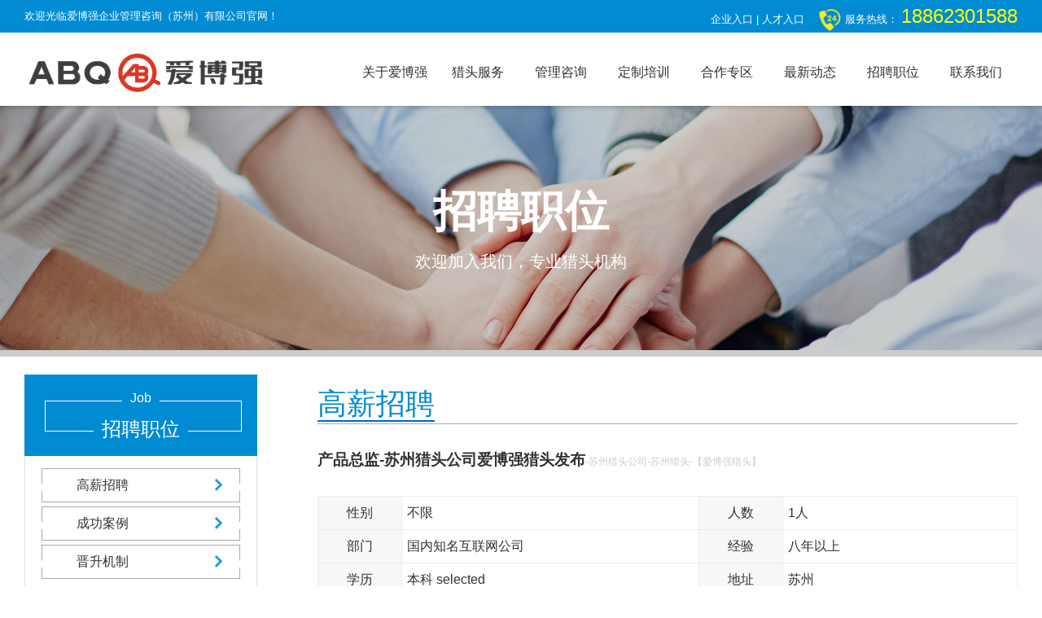

--- FILE ---
content_type: text/html; Charset=utf-8
request_url: http://www.aiboqiang.com/jobshow_245.html
body_size: 6429
content:
<!DOCTYPE html PUBLIC "-//W3C//DTD XHTML 1.0 Transitional//EN" "http://www.w3.org/TR/xhtml1/DTD/xhtml1-transitional.dtd">
<html xmlns="http://www.w3.org/1999/xhtml">

<head>
<meta charset="utf-8">
<title>产品总监-苏州猎头公司爱博强猎头发布-苏州猎头公司-上海猎头公司-杭州猎头公司-南京猎头公司-【爱博强猎头】</title>
<meta name="Keywords" content="苏州猎头公司,苏州猎头服务,苏州十大猎头公司,苏州猎头公司收费标准,苏州专业猎头公司,苏州猎头公司排名,上海猎头公司,上海猎头服务,上海十大猎头公司,上海猎头公司收费标准,上海专业猎头公司,上海猎头公司排名,杭州猎头公司,杭州猎头服务,杭州十大猎头公司,杭州猎头公司收费标准,杭州专业猎头公司,杭州猎头公司排名,南京猎头公司,南京猎头服务,南京十大猎头公司,南京猎头公司收费标准,南京专业猎头公司,南京猎头公司排名, 南京猎头公司,南京猎头服务,南京十大猎头公司,南京猎头公司收费标准,南京专业猎头公司,南京猎头公司排名, 无锡猎头公司,无锡猎头服务,无锡十大猎头公司,无锡猎头公司收费标准,无锡专业猎头公司,无锡猎头公司排名, 南通猎头公司,南通猎头服务,南通十大猎头公司,南通猎头公司收费标准,南通专业猎头公司,南通猎头公司排名, 常州猎头公司,常州猎头服务,常州十大猎头公司,常州猎头公司收费标准,常州专业猎头公司,常州猎头公司排名, 嘉兴猎头公司,嘉兴猎头服务,嘉兴十大猎头公司,嘉兴专业猎头公司, 嘉兴猎头公司排名,嘉兴猎头公司排名, 宁波猎头公司,宁波猎头服务,湖州猎头公司,湖州猎头服务" />
<meta name="Description" content="苏州猎头公司,人才招聘,爱博强猎头公司,中高端服务机构,苏州靠谱的猎头公司,苏州十大猎头公司服务费合理,拥有优秀的猎头顾问和丰富的人才库,为苏州1000多家企业提供高级人才,欢迎咨询,咨询电话：18862301588,猎头服务领域有医疗器械、汽车、汽车零部件、新能源、新材料、食品、生物医药、通信、半导体及芯片、电子、智能制造、能源化工、环保、农牧业、金融、地产及建筑等行业,爱博强猎头公司分别在上海、苏州、北京、深圳、杭州、成都、重庆、南京、无锡、南通、常州、嘉兴、宁波、合肥、广州及全国各主要城市都设立了办公室" />
<link rel="shortcut icon" href="/favicon.ico">
<link href="css/style.css" rel="stylesheet" type="text/css">
<script src="js/jquery.min.js"></script>
<link type="text/css" rel="stylesheet" href="css/jquery-ui-1.10.4.custom.min.css" />
<script language="javascript" src="js/jquery-ui-1.10.4.custom.min.js"></script>
<script src="js/common.js"></script>
<script src="js/main.js"></script>
<link href="Images/Sdcms.Css" rel="stylesheet" type="text/css" />
</head>
<body>
 <div id="header">
<div class="top">
<div class="content">
    <div class="left">欢迎光临爱博强企业管理咨询（苏州）有限公司官网！</div>
    <div class="right"><a href="rcResume.html">企业入口</a> | <a href="JobResume.html">人才入口</a> &nbsp;&nbsp;  <img src="images/tel1.png"  alt="苏州猎头公司,苏州猎头服务,苏州十大猎头公司,苏州猎头公司收费标准,苏州专业猎头公司,苏州猎头公司排名,上海猎头公司,上海猎头服务,上海十大猎头公司,上海猎头公司收费标准,上海专业猎头公司,上海猎头公司排名,杭州猎头公司,杭州猎头服务,杭州十大猎头公司,杭州猎头公司收费标准,杭州专业猎头公司,杭州猎头公司排名,南京猎头公司,南京猎头服务,南京十大猎头公司,南京猎头公司收费标准,南京专业猎头公司,南京猎头公司排名, 南京猎头公司,南京猎头服务,南京十大猎头公司,南京猎头公司收费标准,南京专业猎头公司,南京猎头公司排名, 无锡猎头公司,无锡猎头服务,无锡十大猎头公司,无锡猎头公司收费标准,无锡专业猎头公司,无锡猎头公司排名, 南通猎头公司,南通猎头服务,南通十大猎头公司,南通猎头公司收费标准,南通专业猎头公司,南通猎头公司排名, 常州猎头公司,常州猎头服务,常州十大猎头公司,常州猎头公司收费标准,常州专业猎头公司,常州猎头公司排名, 嘉兴猎头公司,嘉兴猎头服务,嘉兴十大猎头公司,嘉兴专业猎头公司, 嘉兴猎头公司排名,嘉兴猎头公司排名, 宁波猎头公司,宁波猎头服务,湖州猎头公司,湖州猎头服务" width="30" >&nbsp;服务热线： <span class="tel">18862301588</span></div>
  </div>
</div>
<div class="header content">
  <div class="logo"> <a href="../"><img src="images/logo.png"  alt="苏州猎头公司,苏州猎头服务,苏州十大猎头公司,苏州猎头公司收费标准,苏州专业猎头公司,苏州猎头公司排名,上海猎头公司,上海猎头服务,上海十大猎头公司,上海猎头公司收费标准,上海专业猎头公司,上海猎头公司排名,杭州猎头公司,杭州猎头服务,杭州十大猎头公司,杭州猎头公司收费标准,杭州专业猎头公司,杭州猎头公司排名,南京猎头公司,南京猎头服务,南京十大猎头公司,南京猎头公司收费标准,南京专业猎头公司,南京猎头公司排名, 南京猎头公司,南京猎头服务,南京十大猎头公司,南京猎头公司收费标准,南京专业猎头公司,南京猎头公司排名, 无锡猎头公司,无锡猎头服务,无锡十大猎头公司,无锡猎头公司收费标准,无锡专业猎头公司,无锡猎头公司排名, 南通猎头公司,南通猎头服务,南通十大猎头公司,南通猎头公司收费标准,南通专业猎头公司,南通猎头公司排名, 常州猎头公司,常州猎头服务,常州十大猎头公司,常州猎头公司收费标准,常州专业猎头公司,常州猎头公司排名, 嘉兴猎头公司,嘉兴猎头服务,嘉兴十大猎头公司,嘉兴专业猎头公司, 嘉兴猎头公司排名,嘉兴猎头公司排名, 宁波猎头公司,宁波猎头服务,湖州猎头公司,湖州猎头服务" ></a></div>
  <div class="nav">
    <ul>
      <li ><a href="about.html">关于爱博强</a></li>
      <li ><a href="headhunting_service.html">猎头服务</a></li>
      <li ><a href="Management_Consulting.html">管理咨询</a></li>
      <li ><a href="Customized_training.html">定制培训</a></li>
      <li ><a href="cooperate.html">合作专区</a></li>
      <li ><a href="news.html">最新动态</a></li>
      <li ><a href="join.html">招聘职位</a></li>
      <li ><a href="contact.html">联系我们</a></li>
    </ul>
  </div>
</div>
</div>
<div class="join-banner">
<div class="page-heading ">
<h1 class="title"><span>招聘职位</span></h1>
<div class="breadcrumb"> 
<span class="current">欢迎加入我们，专业猎头机构</span>
</div>
</div>
</div><div class="clear"> </div>
<div class="content clearfix" style="margin-top:30px;">
<div class="contentl">
<div class="leftmenu">
<div class="title">
  <span class="en">Job</span><br>
  <span class="cn">招聘职位</span>
  <div class="borderk"></div>
</div>

<div class="menulist">
  <ul>
  <li><a href="join.html">高薪招聘<span class='l'></span><span class='r'></span></a></li>
  <li><a href="case.html">成功案例<span class='l'></span><span class='r'></span></a></li>

<li><a href="join1_29.html">晋升机制<span class='l'></span><span class='r'></span></a></li>


</ul>
</div>
</div>
 <div class="leftaboutinfo">
            <div><img src="images/htpic.jpg"></div>
            <div class="lists">
                <ul class="listlink">
				
 
				<li><a href= "shownews_176.html">AI四巨头将成立行业管理机构，</a></li>
			
				<li><a href= "shownews_162.html">杭州猎头公司解读《国家车联网产</a></li>
			
				<li><a href= "shownews_163.html">今年美妆资本行来都投了哪些方面</a></li>
			
				<li><a href= "shownews_164.html">汽车芯片：自动驾驶核心赛道，产</a></li>
			
				<li><a href= "shownews_165.html">国货美妆产品今年销量攀升，纷纷</a></li>
			
				<li><a href= "shownews_166.html">斥资7亿美元！大众集团将入股小</a></li>
			
				<li><a href= "shownews_167.html">快来看机器人服务成都大运会的现</a></li>
			
				<li><a href= "shownews_168.html">ChatGPT爆火之后，全球有</a></li>
			  		
				</ul>
            </div>
        </div>
<div class="hot_left">		
	<h3>热门标签</h3>
	<ul class="subList over taglist">
		
	<li><a href="News1-1.html">苏州猎头公司</a></li>

	<li><a href="News1-2.html">上海猎头公司</a></li>

	<li><a href="News1-11.html">南京猎头公司</a></li>

	<li><a href="News1-12.html">南京专业猎头公司</a></li>

	<li><a href="News1-14.html">杭州专业猎头公司</a></li>

	<li><a href="News1-15.html">杭州猎头公司</a></li>

	<li><a href="News1-16.html">苏州专业猎头公司</a></li>

	<li><a href="News1-17.html">上海专业猎头公司</a></li>

	</ul>
 </div>	
    <div class="lefttel">
    	<img src="images/tel.png" alt="">
    	<p>咨询热线 <strong>18862301588</strong></p>
    </div>	
</div>
<div class="contentr">
<div class="maintitle"><span>高薪招聘</span></div>
<div class="contentnr"> <h3 >产品总监-苏州猎头公司爱博强猎头发布<span style="color:#CCC; font-weight:100; font-size:12px;">-苏州猎头公司-苏州猎头-【爱博强猎头】</span></h3><br />

            <table width="100%" cellpadding="6" cellspacing="1" bgcolor="#ECECEC" style="margin-bottom:8px;" class="text16">
                <tr>
                    <td width="12%" align="center" bgcolor="#F7F7F7" class="text16">性别</td>
                <td bgcolor="#FFFFFF" class="text16"> 不限</td>
                    <td width="12%" align="center" bgcolor="#F7F7F7" class="text16">人数</td>
                  <td bgcolor="#FFFFFF" class="text16">1人</td>
              </tr>
                <tr>
                    <td align="center" bgcolor="#F7F7F7" class="text16">部门</td>
                <td bgcolor="#FFFFFF" class="text16">国内知名互联网公司</td>
                    <td align="center" bgcolor="#F7F7F7" class="text16">经验</td>
                    <td bgcolor="#FFFFFF" class="text16">八年以上</td>
              </tr>
                <tr>
                    <td align="center" bgcolor="#F7F7F7" class="text16">学历</td>
                <td bgcolor="#FFFFFF" class="text16">本科  selected</td>
                    <td align="center" bgcolor="#F7F7F7" class="text16">地址</td>
                    <td bgcolor="#FFFFFF" class="text16">苏州</td>
              </tr>
                <tr>
                    <td align="center" bgcolor="#F7F7F7" class="text16">年龄</td>
                <td bgcolor="#FFFFFF" class="text16">不限</td>
                    <td align="center" bgcolor="#F7F7F7" class="text16">薪资</td>
                    <td bgcolor="#FFFFFF" class="text16"><span class="red">50-100</span>万元</td>
              </tr>
                <tr>
                  <td align="center" valign="top" bgcolor="#F7F7F7" class="text16">详情</td>
                  <td colspan="3" bgcolor="#FFFFFF" class="font15"><span style="font-size:16px;">工作职责:<br />负责产品管理工作，对业务领域达成商业目标负责。<br />1.基于对目前产品的市场分析和行业洞察，定义产品的长中期目标，分解核心指标，规划产品路径；<br />2.根据产品规划，指导分解目标，定义关键里程碑及交付计划，把控产品设计质量；<br />3.关注核心产品数据，根据行业动态及产品定位，分析产品竞争力和问题，保障产品经营效果。<br /><br /><br />任职资格:<br />1、5年以上产品经验，3年以上产品团队管理经验；<br />2、优秀的商业洞察力、逻辑思维能力、沟通协调能力，有良好的团队协作意识<br />3、具备完整的产品理念和方法论，有成功产品经验者优先。<br />4、具备产品从0-1的经验，包括市场分析、需求分析、产品功能设计、业务流程设计、界面设计、用户研究等；<br />5、能承受工作压力<br /><br /><br />来源：苏州猎头公司爱博强猎头发布</span></td>
              </tr>
                <tr>
                  <td align="center" valign="top" bgcolor="#FFFFFF" class="text16">&nbsp;</td>
                  <td colspan="3" bgcolor="#FFFFFF" class="font15"><div  class="btn"><a href="JobResume_245.html">马上应聘</a></div></td>
              </tr>
            </table>
</div>
</div>
</div>
</div>
<div class="idx footer">
	<div class="ftbd1">
    	<div class="content">
        	<ul>
            	<li class="icon icon1"></li>
                <li class="t"><a href="" class="t">快速</a>近千猎头极速响应客户招聘</li>
            	<li class="icon icon2"></li>
                <li><a href="" class="t">质量</a>360度背景调查确保真实</li>
            	<li class="icon icon3"></li>
                <li><a href="" class="t">信用</a>我们视客户口碑为生命</li>
            	<li class="icon icon4"></li>
                <li><a href="" class="t">保障</a>签约后不成功企业0费用</li>
            </ul>
        </div>
    </div>
    <div class="ftbd2">
    	<div class="content clearfix">
<ul>
<li class="t"><a href="about.html">关于爱博强</a></li>

<li><a href="about_1.html">公司介绍<span class='l'></span><span class='r'></span></a></li>

<li><a href="about_2.html">企业文化<span class='l'></span><span class='r'></span></a></li>

<li><a href="about_3.html">组织构架<span class='l'></span><span class='r'></span></a></li>

<li><a href="about_4.html">资质荣誉<span class='l'></span><span class='r'></span></a></li>

<li><a href="about_5.html">我们的客户<span class='l'></span><span class='r'></span></a></li>

<li><a href="about_6.html">客户评价<span class='l'></span><span class='r'></span></a></li>

</ul>
  <ul>
    <li class="t"><a href="headhunting_service.html">猎头服务</a></li>
     

<li><a href="headhunting_service_14.html">服务介绍<span class='l'></span><span class='r'></span></a></li>

<li><a href="headhunting_service_21.html">保障服务<span class='l'></span><span class='r'></span></a></li>

<li><a href="headhunting_service_20.html">八大理由<span class='l'></span><span class='r'></span></a></li>

<li><a href="headhunting_service_19.html">四大标准<span class='l'></span><span class='r'></span></a></li>

<li><a href="headhunting_service_18.html">三大套餐<span class='l'></span><span class='r'></span></a></li>

<li><a href="headhunting_service_17.html">服务流程<span class='l'></span><span class='r'></span></a></li>

<li><a href="headhunting_service_16.html">猎头团队<span class='l'></span><span class='r'></span></a></li>

<li><a href="headhunting_service_15.html">六大优势<span class='l'></span><span class='r'></span></a></li>

                
</ul>

         
            <ul>
                <li class="t"><a href="Management_Consulting.html">管理咨询</a></li>
    
<li><a href="Management_Consulting_13.html">五大保障<span class='l'></span><span class='r'></span></a></li>

<li><a href="Management_Consulting_12.html">服务流程<span class='l'></span><span class='r'></span></a></li>

<li><a href="Management_Consulting_11.html">解决方案<span class='l'></span><span class='r'></span></a></li>

<li><a href="Management_Consulting_10.html">成功案例<span class='l'></span><span class='r'></span></a></li>

<li><a href="Management_Consulting_9.html">精英团队<span class='l'></span><span class='r'></span></a></li>

<li><a href="Management_Consulting_8.html">服务介绍<span class='l'></span><span class='r'></span></a></li>

   
			</ul>
    
                
  <ul>
    <li class="t"><a href="Customized_training.html">定制培训</a></li>
     

<li><a href="Customized_training_7.html">所有课程<span class='l'></span><span class='r'></span></a></li>

<li><a href="Customized_training_6.html">培训团队<span class='l'></span><span class='r'></span></a></li>

<li><a href="Customized_training_5.html">服务流程<span class='l'></span><span class='r'></span></a></li>

<li><a href="Customized_training_4.html">培训流程<span class='l'></span><span class='r'></span></a></li>

<li><a href="Customized_training_3.html">服务产品<span class='l'></span><span class='r'></span></a></li>

<li><a href="Customized_training_2.html">八大特色<span class='l'></span><span class='r'></span></a></li>

<li><a href="Customized_training_1.html">服务介绍<span class='l'></span><span class='r'></span></a></li>

                
</ul>

              
           
            <div class="wxpic">
            	<img src="images/ewm.jpg">
                <div class="t">
                  扫一扫加入微信
                  <div>咨询热线:<br>18862301588</div>
                  <div>地址：江苏省苏州市高铁北站圆融广场四幢1718室</div>

                </div>
              
            </div>
        </div>
    </div>
    <div class="copyright">
        <div class="wrap">
            <p>
                版权所有：苏州猎头公司  TEL：18862301588  <a href="https://beian.miit.gov.cn" target="_blank">苏ICP备2023017960号-1</a>&nbsp;&nbsp;&nbsp;<a href="http://www.szwandu.com" target="_blank">万度技术支持</a><script type="text/javascript" src="//js.users.51.la/21741021.js"></script>
</p>  </div>
    </div>
</div>
</body>
</html>